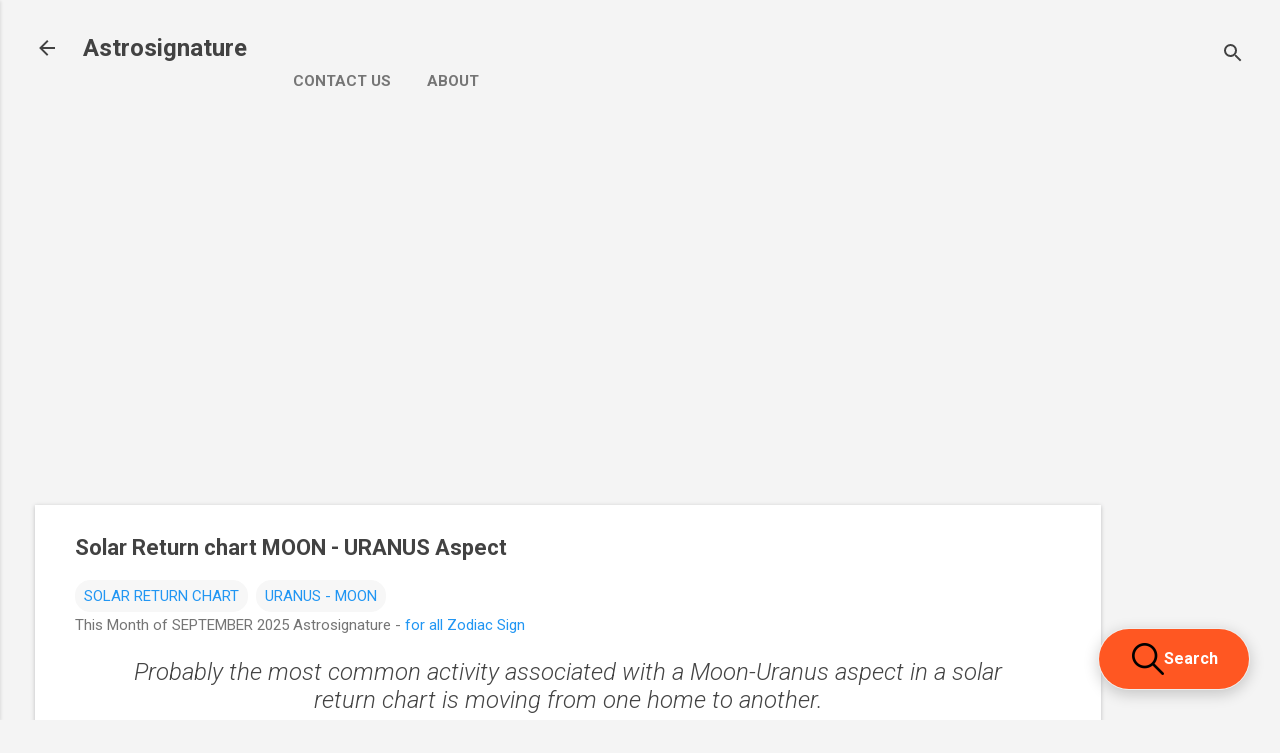

--- FILE ---
content_type: text/html; charset=utf-8
request_url: https://www.google.com/recaptcha/api2/aframe
body_size: 115
content:
<!DOCTYPE HTML><html><head><meta http-equiv="content-type" content="text/html; charset=UTF-8"></head><body><script nonce="CIBP1xncHFmc0k-KwTGkwg">/** Anti-fraud and anti-abuse applications only. See google.com/recaptcha */ try{var clients={'sodar':'https://pagead2.googlesyndication.com/pagead/sodar?'};window.addEventListener("message",function(a){try{if(a.source===window.parent){var b=JSON.parse(a.data);var c=clients[b['id']];if(c){var d=document.createElement('img');d.src=c+b['params']+'&rc='+(localStorage.getItem("rc::a")?sessionStorage.getItem("rc::b"):"");window.document.body.appendChild(d);sessionStorage.setItem("rc::e",parseInt(sessionStorage.getItem("rc::e")||0)+1);localStorage.setItem("rc::h",'1768767151926');}}}catch(b){}});window.parent.postMessage("_grecaptcha_ready", "*");}catch(b){}</script></body></html>